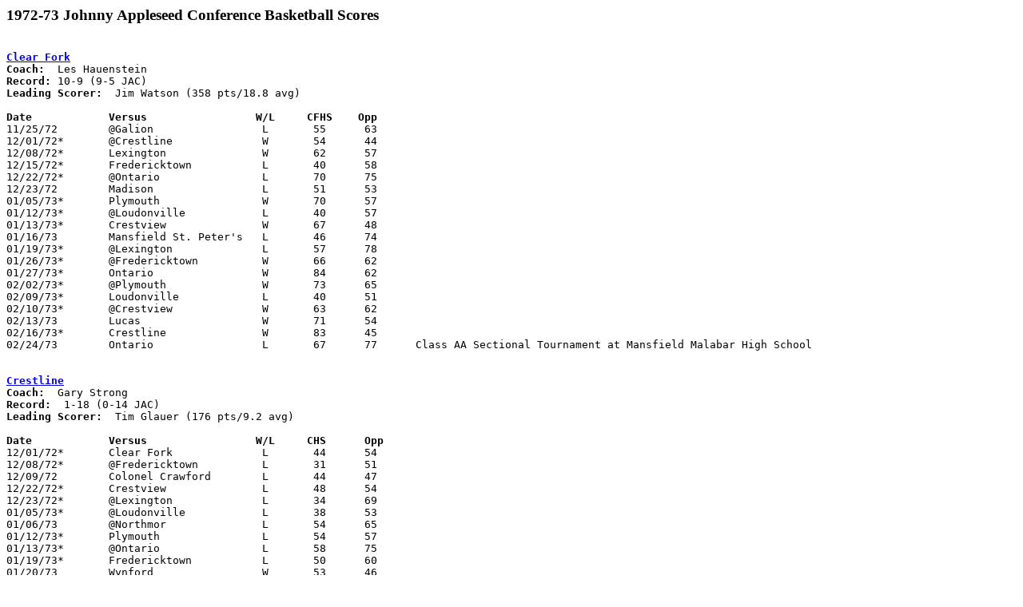

--- FILE ---
content_type: text/html
request_url: https://crawfordcountybasketball.com/johnnyappleseedconference/197273johnnyappleseedconference.html
body_size: 9566
content:
<title>1972-73 Johnny Appleseed Conference Basketball Scores</title>
<h3>1972-73 Johnny Appleseed Conference Basketball Scores</h3>
<pre>
<a name="clearfork"></a>
<B><a href="../clearfork.html">Clear Fork</a></b>
<b>Coach:</b>  Les Hauenstein
<b>Record:</b> 10-9 (9-5 JAC)
<b>Leading Scorer:</b>  Jim Watson (358 pts/18.8 avg)

<b>Date		Versus                 W/L     CFHS    Opp</b>
11/25/72	@Galion			L	55	63
12/01/72*	@Crestline		W	54	44
12/08/72*	Lexington		W	62	57
12/15/72*	Fredericktown		L	40	58
12/22/72*	@Ontario		L	70	75
12/23/72	Madison			L	51	53
01/05/73*	Plymouth		W	70	57
01/12/73*	@Loudonville		L	40	57
01/13/73*	Crestview		W	67	48
01/16/73	Mansfield St. Peter's	L	46	74
01/19/73*	@Lexington		L	57	78
01/26/73*	@Fredericktown		W	66	62
01/27/73*	Ontario			W	84	62
02/02/73*	@Plymouth		W	73	65
02/09/73*	Loudonville		L	40	51
02/10/73*	@Crestview		W	63	62
02/13/73	Lucas			W	71	54
02/16/73*	Crestline		W	83	45
02/24/73	Ontario			L	67	77	Class AA Sectional Tournament at Mansfield Malabar High School

<a name="crestline"></a>
<b><a href="../crestline.html">Crestline</a></b>
<b>Coach:</b>  Gary Strong
<b>Record:</b>  1-18 (0-14 JAC)
<b>Leading Scorer:</b>  Tim Glauer (176 pts/9.2 avg)

<b>Date		Versus	               W/L     CHS	Opp</b>
12/01/72*	Clear Fork		L	44	54
12/08/72*	@Fredericktown		L	31	51
12/09/72	Colonel Crawford	L	44	47
12/22/72*	Crestview		L	48	54
12/23/72*	@Lexington		L	34	69
01/05/73*	@Loudonville		L	38	53
01/06/73	@Northmor		L	54	65
01/12/73*	Plymouth		L	54	57
01/13/73*	@Ontario		L	58	75
01/19/73*	Fredericktown		L	50	60
01/20/73	Wynford			W	53	46
01/26/73*	Lexington		L	31	66
01/27/73*	@Crestview		L	44	61
02/02/73*	Loudonville		L	39	43
02/03/73	Buckeye Central		L	56	78
02/09/73*	@Plymouth		L	60	79
02/10/73*	Ontario			L	73	75
02/16/73*	@Clear Fork		L	45	83
02/23/73	Wynford			L	36	45	Class AA Sectional Tournament at Galion High School

<a name="crestview"></a>
<b><a href="../crestview.html">Crestview</a></b>
<b>Coach:</b>  Rick Burns
<b>Record:</b>  6-13 (4-10 JAC)
<b>Leading Scorer:</b>  Terry Newman (334 pts/17.5 avg)

<b>Date		Versus                 W/L     CHS     Opp</b>
11/25/72	Mapleton		W	46	44
12/01/72*	Ontario			L	61	71
12/02/72	@Mansfield Malabar	W	69	62
12/08/72*	@Loudonville		L	48	56
12/22/72*	@Crestline		W	54	48
12/28/72	Lucas			L	59	66
01/05/73*	Fredericktown		W	62	59
01/12/73*	Lexington		L	38	55
01/13/73*	@Clear Fork		L	48	67
01/16/73*	Plymouth		L	67	71
01/19/73*	Loudonville		L	53	55
01/26/73*	@Plymouth		W	67	59
01/27/73*	Crestline		W	61	44
02/02/73*	@Fredericktown		L	66	71
02/09/73*	@Lexington		L	43	69
02/10/73*	Clear Fork		L	62	63
02/16/73*	@Ontario		L	65	72
02/17/73	@Hillsdale		L	57	63
02/24/73	Shelby			L	48	51	Class AA Sectional Tournament at Mansfield Malabar High School

<a name="fredericktown"></a>
<b><a href="../fredericktown.html">Fredericktown</a></b>
<b>Coach:</b>  John Feasel
<b>Record:</b>  11-9 (7-7 FC)
<b>Leading Scorer:</b>  Steve Doyle (321 pts/21.0 avg)

<b>Date		Versus		       W/L      FHS	Opp</b>
11/25/72	Centerburg		L	54	56
12/01/72*	@Lexington		L	38	42
12/02/72	@Mt. Gilead		W	67	60
12/08/72*	Crestline		W	51	31
12/09/72	@Highland		W	46	43
12/15/72*	@Clear Fork		W	58	40
12/22/72*	Loudonville		W	55	53	OT
12/29/72	@Danville		W	90	80
01/05/73*	@Crestview		L	59	62
01/12/73*	Ontario			L	54	55
01/13/73*	@Plymouth		W	64	57
01/19/73*	@Crestline		W	60	50
01/26/73*	Clear Fork		L	62	66
01/27/73*	@Loudonville		L	47	49
02/02/73*	Crestview		W	71	66
02/09/73*	@Ontario		L	67	80
02/10/73*	Plymouth		W	87	75
02/16/73*	Lexington		L	68	74
02/23/73	Granville		W	60	57	Class AA Sectional Tournament at Newark
03/03/73	Lakewood		L	49	81	Class AA Sectional Tournament at Newark

<a name="lexington"></a>
<B><a href="../lexington.html">Lexington</a></b>
<b>Coach:</b>  John Barr
<b>Record:</b>  16-5 (10-4 JAC)
<b>Leading Scorer:</b>  Dave Wirick (331 pts/15.7 avg)

<b>Date		Versus                 W/L     LHS     Opp</b>
11/25/72	Mansfield St. Peter's	W	35	34
12/01/72*	Fredericktown		W	42	38
12/02/72	@Shelby			W	71	50
12/08/72*	@Clear Fork		L	57	62
12/22/72*	@Plymouth		L	54	55
12/23/72*	Crestline		W	69	34
12/30/72	@Madison		W	44	37
01/05/73*	Ontario			L	37	44
01/12/73*	@Crestview		W	55	38
01/13/73*	Loudonville		L	32	39
01/19/73*	Clear Fork		W	78	57
01/20/73	Mansfield Malabar	W	60	51
01/26/73*	@Crestline		W	66	31
01/27/73*	Plymouth		W      108	50
02/02/73*	@Ontario		W	59	57
02/09/73*	Crestview		W	69	43
02/10/73*	@Loudonville		W	44	43
02/16/73*	@Fredericktown		W	74	68
03/02/73	Willard			W	44	41	Class AA Sectional Tournament at Mansfield Malabar High School
03/07/73	Clyde			W	44	41	Class AA Sectional Tournament at Mansfield Malabar High School
03/10/73	Huron			L	48	49	Class AA District Tournament at Ashland College

<a name="loudonville"></a>
<a href="../loudonville.html"><B>Loudonville</b></a>
<b>Coach:</b>  John Carlisle
<b>Record:</b>  14-5 (11-3 JAC)
<b>Leading Scorer:</b>  Gary Kauffman (240 pts/12.6 avg)

<b>Date		Versus                 W/L     LHS     Opp</b>
11/25/72	@Hillsdale		W	57	46
12/01/72*	@Plymouth		W	64	47
12/08/72*	Crestview		W	56	48
12/15/72*	Ontario			W	58	57
12/22/72*	@Fredericktown		L	53	55	OT
12/27/72	Mapleton		w	59	52
01/05/73*	Crestline		W	53	38
01/06/73	@West Holmes		L	53	55
01/12/73*	Clear Fork		W	57	40
01/13/73*	@Lexington		W	39	32
01/19/73*	@Crestview		W	55	53
01/26/73*	@Ontario		L	47	48
01/27/73*	Fredericktown		W	49	47
02/02/73*	@Crestline		W	43	39
02/03/73	Hillsdale		W	58	54
02/09/73*	@Clear Fork		W	51	40
02/10/73*	Lexington		L	43	44
02/16/73*	Plymouth		W	56	38
02/23/73	Tuslaw			L	239	35	Class AA Sectional Tournament at Canton Fieldhouse

<a name="ontario"></a>
<a href="../ontario.html"><B>Ontario</b></a>
<b>Coach:</b>  David Milligan
<b>Record:</b>  15-6 (11-3 JAC)
<b>Leading Scorer:</b>  Rex Linkenbach (292 pts/14.3 avg)

<b>Date		Versus                 W/L     OHS     Opp</b>
12/01/72*	@Crestview		W	71	61
12/03/72	Madison			L	56	60
12/08/72*	Plymouth		W	88	74
12/09/72	@Mansfield Malabar	L	59	63
12/15/72*	@Loudonville		L	57	58
12/22/72*	Clear Fork		W	75	70
01/05/73*	@Lexington		W	44	37
01/12/73*	@Fredericktown		W	55	54
01/13/73*	Crestline		W	75	58
01/19/73*	@Plymouth		W	77	62
01/20/73	@Shelby			W	64	56
01/26/73*	Loudonville		W	48	47
01/27/73*	@Clear Fork		L	62	84
02/02/73*	Lexington		L	57	59
02/09/73*	Fredericktown		W	80	67
02/10/73*	@Crestline		W	75	73	OT
02/16/73*	Crestview		W	72	65
02/17/73	Galion			W	71	56
02/24/73	Clear Fork		W	77	67	Class AA Sectional Tournament at Mansfield Malabar High School
03/03/73	Shelby			W	49	45	Class AA Sectional Tournament at Mansfield Malabar High School
03/08/73	Huron			L	44	73	Class AA District Tournament at Ashland College

<a name="plymouth"></a>
<B><a href="../plymouth.html">Plymouth</a></b>
<b>Coach:</b>  Bryan Neff
<b>Record:</b>  6-14 (4-10 JAC)
<b>Leading Scorer:</b>  Ray Hughes (377 pts/18.8 avg)

<b>Date		Versus                 W/L     PHS     Opp</b>
12/01/72*	Loudonville		L	47	64
12/08/72*	@Ontario		L	74	88
12/22/72*	Lexington		W	55	54
12/23/72	@Buckeye Central	L	66	73
12/29/72	South Central		L	69	82
01/05/73*	@Clear Fork		L	57	70
01/06/73	@Mapleton		L	59	78
01/12/73*	@Crestline		W	57	54
01/13/73*	Fredericktown		L	57	64
01/16/73*	@Crestview		W	71	67
01/19/73*	Ontario			L	62	77
01/26/73*	Crestview		L	59	67
01/27/73*	@Lexington		L	50     108
02/02/73*	Clear Fork		L	65	73
02/09/73*	Crestline		W	79	60
02/10/73*	@Fredericktown		L	75	87
02/16/73*	@Loudonville		L	38	56
02/17/73	Buckeye Central		W	85	78
02/23/73	Western Reserve		W	66	54	Class A Sectional Tournament at Willard High School
03/02/73	Lucas			L	72	84	Class A Sectional Tournament at Willard High School

<h4>Johnny Appleseed Conference Standings</h4><b>
Team			JAC        OFF     DEF     OAVG     DAVG</B>
Loudonville           11 -  3      724     626    51.71    44.71
Ontario               11 -  3      936     869    66.85    62.07
Lexington             10 -  4      844     659    60.28    47.07
Clear Fork             9 -  5      869     821    62.07    58.64
Fredericktown          7 -  7      841     800    60.07    57.14
Crestview              4 - 10      795     860    56.78    61.42
Plymouth               4 - 10      846     989    60.42    70.64
Crestline              0 - 14      649     880    46.35    62.85
Totals                56 - 56     6504    6504    58.07    58.07

<h4>Johnny Appleseed Conference Top Ten Scoring Averages</h4><b>
RNK	AVG	Name			School			Points	Games</b>
1	22.07	Steve Doyle		Fredericktown		309	14
2	18.64	Jim Watson		Clear Fork		261	14
3	18.28	Terry Newman		Crestview		256	14
4	16.50	Rex Linkenbach		Ontario			198	12
5	16.35	Ray Hughes		Plymouth		229	14
6	15.90	John Webster		Lexington		175	11
7	15.75	Don Kline		Ontario			189	12
8	14.78	Dave Wirick		Lexington		207	14
9	14.42	Craig McPherson		Plymouth		202	14
10	12.64	Gary Kauffman		Loudonville		177	14

<H4>Johnny Appleseed Conference Top Ten Scoring Games</H4>
<b>RNK	PTS	Name			School			Versus			Date</b>
1	38	Dave Wirick		Lexington		Plymouth		01/27/1973
2	37	Steve Doyle		Fredericktown		Ontario			02/09/1973
3	36	Steve DOyle		Fredericktown		Plymouth		02/10/1973
4	32	Don Kline		Ontario			Plymouth		01/19/1973
	32	Terry Newman		Crestview		Plymouth		01/26/1973
6	30	Jim Watson		Clear Fork		Ontario			01/27/1973
	30	Terry Newman		Crestview		Fredericktown		02/02/1973
8	29	Jim Watson		Clear Fork		Ontario			12/22/1972
9	28	Terry Newman		Crestview		Ontario			12/01/1972
	28	Ray Hughes		Plymouth		Crestview		01/16/1973

<a href="../johnnyappleseedconferenceindex.html">Return to Johnny Appleseed Conference index</a>
<a href="mailto:ncobasketball@gmail.com">Email Me</a>

</body>
</html>
